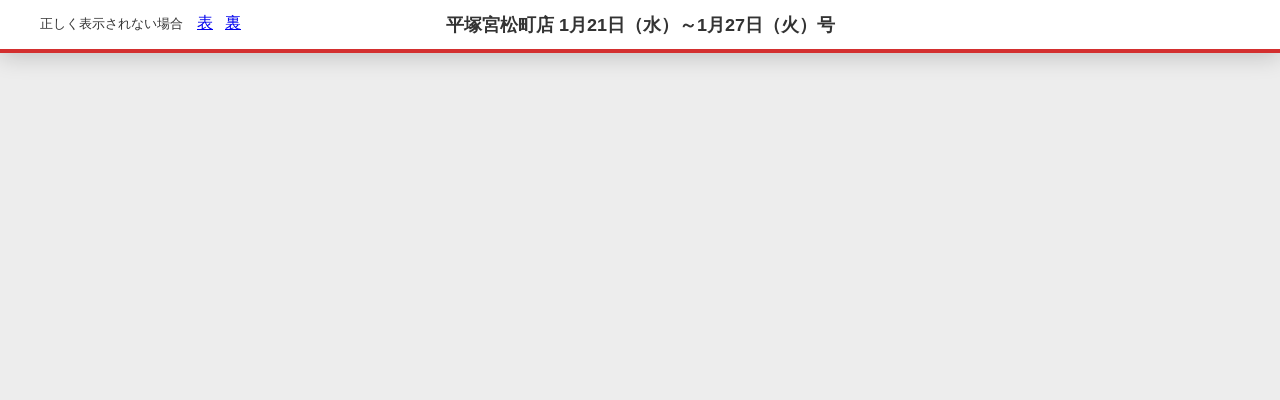

--- FILE ---
content_type: text/html; charset=UTF-8
request_url: https://app.yaoko-app.com/flyer/1160/165295
body_size: 2897
content:
<!DOCTYPE html>
<html lang="ja">

<head>
	<meta charset="UTF-8">
	<meta http-equiv="X-UA-Compatible" content="IE=edge">
	<title>指定の店舗もしくはチラシはありません。 | 食生活提案型スーパーマーケット ヤオコー MARKETPLACE</title>
	<meta name="description" content="埼玉県を地盤とする食生活提案型スーパーマーケット。各店舗の情報、最新チラシ情報、おすすめレシピなどご紹介。" />
	<meta name="keywords" content="スーパー,マーケット,チラシ,食品,店舗,特売,埼玉" />
	<meta name="robots" content="noodp" />
	<meta name="viewport" content="width=device-width, initial-scale=1" />
	<link rel="stylesheet" href="/flyer_asset/lib/jquery/iviewer/jquery.iviewer.css" />
	<link rel="stylesheet" href="/flyer_asset/css/flyer.css?t=20181112" />
	<script src="/flyer_asset/lib/jquery/jquery.js"></script>
	<script src="/flyer_asset/lib/jquery/ui/jqueryui.js"></script>
	<script src="/flyer_asset/lib/jquery/mousewheel/jquery.mousewheel.min.js"></script>
	<script src="/flyer_asset/lib/jquery/iviewer/jquery.iviewer.min.js"></script>
</head>

<body>

	<!-- Google Tag Manager -->
	<noscript><iframe src="//www.googletagmanager.com/ns.html?id=GTM-59LZ9L"
		height="0" width="0" style="display:none;visibility:hidden"></iframe></noscript>
		<script>(function(w,d,s,l,i){w[l]=w[l]||[];w[l].push({'gtm.start':
			new Date().getTime(),event:'gtm.js'});var f=d.getElementsByTagName(s)[0],
		j=d.createElement(s),dl=l!='dataLayer'?'&l='+l:'';j.async=true;j.src=
		'//www.googletagmanager.com/gtm.js?id='+i+dl;f.parentNode.insertBefore(j,f);
	})(window,document,'script','dataLayer','GTM-59LZ9L');</script>
	<!-- End Google Tag Manager -->

	<div class="overlay"></div>
	<div class="modal">
		<div class="modal_inner">
			<p>
				指定のチラシは配信期間が終了したか、存在しません。<br />
この店舗の最新のチラシへ移動します
				<a href = "/flyer/1160/302033">自動で遷移しない場合はこちら</a>
			</p>
		</div>
	</div>

	<div class="container">
		<div class="viewer" id="viewer">
			<div class="header">
				<h1 class="header_h">&nbsp;</h1>
			</div>

			<div class="footer">
				<div class="controls" id="controls">
					<div class="control control-zoomIn"><a href="#">拡大表示</a></div>
					<div class="control control-zoomOut"><a href="#">縮小表示</a></div>
					<div class="control control-zoomReset"><a href="#">100%表示</a></div>
				</div>
				<div class="btnTurn btnTurn-back"><a href="/flyer/1160/302033">裏面を見る</a></div>
			</div>
		</div>
	</div>
<script type="text/javascript">
$(function(){
    setTimeout(function(){
    	location.href = "/flyer/1160/302033";
    },3000);
});
</script>
<script src="/flyer_asset/js/flyer.js?t=20170327"></script>


	

</body>

--- FILE ---
content_type: text/html; charset=UTF-8
request_url: https://app.yaoko-app.com/flyer/1160/302033
body_size: 6019
content:
<!DOCTYPE html>
<html lang="ja">

<head>
	<meta charset="UTF-8">
	<meta http-equiv="X-UA-Compatible" content="IE=edge">
	<title>平塚宮松町店 | 食生活提案型スーパーマーケット ヤオコー MARKETPLACE</title>
	<meta name="description" content="埼玉県を地盤とする食生活提案型スーパーマーケット。各店舗の情報、最新チラシ情報、おすすめレシピなどご紹介。" />
	<meta name="keywords" content="スーパー,マーケット,チラシ,食品,店舗,特売,埼玉" />
	<meta name="robots" content="noodp" />
	<meta name="viewport" content="width=device-width, initial-scale=1" />
	<link rel="stylesheet" href="/flyer_asset/lib/jquery/iviewer/jquery.iviewer.css" />
	<link rel="stylesheet" href="/flyer_asset/css/flyer.css?t=20181112" />
	<script src="/flyer_asset/lib/jquery/jquery.js"></script>
	<script src="/flyer_asset/lib/jquery/ui/jqueryui.js"></script>
	<script src="/flyer_asset/lib/jquery/mousewheel/jquery.mousewheel.min.js"></script>
	<script src="/flyer_asset/lib/jquery/iviewer/jquery.iviewer.min.js"></script>
</head>

<body>

	<!-- Google Tag Manager -->
	<noscript><iframe src="//www.googletagmanager.com/ns.html?id=GTM-59LZ9L"
		height="0" width="0" style="display:none;visibility:hidden"></iframe></noscript>
		<script>(function(w,d,s,l,i){w[l]=w[l]||[];w[l].push({'gtm.start':
			new Date().getTime(),event:'gtm.js'});var f=d.getElementsByTagName(s)[0],
		j=d.createElement(s),dl=l!='dataLayer'?'&l='+l:'';j.async=true;j.src=
		'//www.googletagmanager.com/gtm.js?id='+i+dl;f.parentNode.insertBefore(j,f);
	})(window,document,'script','dataLayer','GTM-59LZ9L');</script>
	<!-- End Google Tag Manager -->

	<div class="container">
		<div class="viewer" id="viewer">
			<div class="header">
				<div class="header_inner">
				<h1 class="header_h">平塚宮松町店 1月21日（水）～1月27日（火）号</h1>
					<div class="header_helper">
						<span>正しく表示されない場合</span>
						<div class="header_helper_nav"><a href="https://content.yaoko-app.com/image/app/flyer/20260119100011_696d821b-7d4c-41da-b392-3a4fdf4db1e1/pc_C_basic_0001.jpg" target="_blank">表</a></div>
						<div class="header_helper_nav"><a href="https://content.yaoko-app.com/image/app/flyer/20260119100011_696d821b-7d4c-41da-b392-3a4fdf4db1e1/pc_C_basic_0002.jpg" target="_blank">裏</a></div>
					</div>
					<div class="header_btn" id="header_btn">
						<a href="#">他のチラシを見る</a>
					</div>
				</div>
			</div>

			<div class="viewer_img">
				<img src="https://content.yaoko-app.com/image/app/flyer/20260119100011_696d821b-7d4c-41da-b392-3a4fdf4db1e1/pc_C_basic_0001.jpg" alt="" class="img">
			</div>

			<div class="footer">
				<div class="controls" id="controls">
					<div class="control control-zoomIn"><a href="#">拡大表示</a></div>
					<div class="control control-zoomOut"><a href="#">縮小表示</a></div>
					<div class="control control-zoomReset"><a href="#">100%表示</a></div>
				</div>
								<div class="btnTurn btnTurn-back"><a href="/flyer/1160/302033?page=2">裏面を見る</a></div>
								<div class="links" id="links">
					<div class="link_msg links-icon"><a href="#open01">関連情報</a></div>
				</div>
			</div>

				<!--modal div start-->
				<div id="modal">
					<div id="open01">
						<a href="#" class="close_overlay">×</a>
						<div class="modal_window">
							<a href="#" id="close_window">閉じる</a>
							<h2>チラシ関連情報</h2>
							<p><a href="https://www.yaoko-net.com/rd/ehou_ec.html">恵方巻予約</a></p>
							<p><a href="https://www.yaoko-net.com/store/images/yaoko_20260121_EDLP.jpg">店名欄</a></p>
							<p><a href="https://www.yaoko-net.com/rd/2601anv.html">200店舗達成記念CP　抽選で200万ポイント還元キャンペーン</a></p>
							<img src="/flyer_asset/img/pc_kochan_msg.png">
						</div><!--/.modal_window-->
					</div><!--/#open01-->
				</div><!--/#modal-->
				<!--modal div end-->
		</div>
	</div>

	<div class="otherFlyerWrapper" id="otherFlyerWrapper">
		<div class="overlay"></div>
		<div class="modal">
			<div class="otherFlyer">
				<div class="otherFlyer_header">
					<div class="otherFlyer_header_h">平塚宮松町店の他のチラシ</div>
					<div class="otherFlyer_header_btn" id="otherFlyer_header_btn"><a href="#">閉じる</a></div>
				</div>
				<div class="otherFlyer_body">
					<div class="otherFlyer_lists clearfix">
						<a class="otherFlyer_list" href="/flyer/1160/301746 ">
							<div class="otherFlyer_list_h">1月17日（土）～1月22日（木）号</div>
							<div class="otherFlyer_list_img"><img src="https://content.yaoko-app.com/image/app/flyer/20260114160001_69673ef1-c3b0-4b2d-9d13-2eafdf4db1e1/pc_Y_thum_0001.jpg" alt=""></div>
						</a>
						<a class="otherFlyer_list" href="/flyer/1160/301036 ">
							<div class="otherFlyer_list_h">1月14日（水）～1月20日（火）号</div>
							<div class="otherFlyer_list_img"><img src="https://content.yaoko-app.com/image/app/flyer/20260109103011_69605a23-fddc-4c95-a118-2e1adf4db1e1/pc_C_thum_0001.jpg" alt=""></div>
						</a>
						<a class="otherFlyer_list" href="/flyer/1160/299415 ">
							<div class="otherFlyer_list_h">1月の厳選100品</div>
							<div class="otherFlyer_list_img"><img src="https://content.yaoko-app.com/image/app/flyer/20251223101002_6949ebea-6d80-44fb-bba9-c601df4db1e1/pc_ZZZZZ_thum_0001.jpg" alt=""></div>
						</a>
						<a class="otherFlyer_list" href="/flyer/1160/298791 ">
							<div class="otherFlyer_list_h">1月のお買得情報</div>
							<div class="otherFlyer_list_img"><img src="https://content.yaoko-app.com/image/app/flyer/20251217173001_69426a09-918c-42c1-b026-baffdf4db1e1/pc_DDDDD_thum_0001.jpg" alt=""></div>
						</a>
					</div>
				</div>
			</div>
		</div>
	</div>

<script src="/flyer_asset/js/flyer.js?t=20170327"></script>


	

</body>

--- FILE ---
content_type: text/css
request_url: https://app.yaoko-app.com/flyer_asset/lib/jquery/iviewer/jquery.iviewer.css
body_size: 1404
content:
.viewer {
    -ms-touch-action: none;
}
.viewer img {
    image-orientation: from-image;
}
.iviewer_common {
    position:absolute;
    bottom:10px;
    border: 1px  solid #000;
    height: 28px;
    z-index: 5000;
}

.iviewer_cursor {
    cursor: url(img/hand.cur) 6 8, pointer;
}

.iviewer_loading {
    background: url(img/loading.gif) 50% 50% no-repeat;
}

.iviewer_drag_cursor {
    cursor: url(img/grab.cur) 6 8, pointer;
}

.iviewer_button {
    width: 28px;
    cursor: pointer;
    background-position: center center;
    background-repeat: no-repeat;
}

.iviewer_zoom_in {
    left: 20px;
    background: url(img/iviewer.zoom_in.gif) center center no-repeat;
}

.iviewer_zoom_out {
    left: 55px;
    background: url(img/iviewer.zoom_out.gif) center center no-repeat;
}

.iviewer_zoom_zero {
    left: 90px;
    background: url(img/iviewer.zoom_zero.gif) center center no-repeat;
}

.iviewer_zoom_fit {
    left: 125px;
    background: url(img/iviewer.zoom_fit.gif) center center no-repeat;
}

.iviewer_zoom_status {
    left: 160px;
    font: 1em/28px Sans;
    color: #000;
    background-color: #fff;
    text-align: center;
    width: 60px;
}

.iviewer_rotate_left {
    left: 227px;
    background: #fff url(img/iviewer.rotate_left.png) center center no-repeat;
}

.iviewer_rotate_right {
    left: 262px;
    background: #fff url(img/iviewer.rotate_right.png) center center no-repeat;
}


--- FILE ---
content_type: text/css
request_url: https://app.yaoko-app.com/flyer_asset/lib/jquery/iviewer/jquery.iviewer.css
body_size: 1404
content:
.viewer {
    -ms-touch-action: none;
}
.viewer img {
    image-orientation: from-image;
}
.iviewer_common {
    position:absolute;
    bottom:10px;
    border: 1px  solid #000;
    height: 28px;
    z-index: 5000;
}

.iviewer_cursor {
    cursor: url(img/hand.cur) 6 8, pointer;
}

.iviewer_loading {
    background: url(img/loading.gif) 50% 50% no-repeat;
}

.iviewer_drag_cursor {
    cursor: url(img/grab.cur) 6 8, pointer;
}

.iviewer_button {
    width: 28px;
    cursor: pointer;
    background-position: center center;
    background-repeat: no-repeat;
}

.iviewer_zoom_in {
    left: 20px;
    background: url(img/iviewer.zoom_in.gif) center center no-repeat;
}

.iviewer_zoom_out {
    left: 55px;
    background: url(img/iviewer.zoom_out.gif) center center no-repeat;
}

.iviewer_zoom_zero {
    left: 90px;
    background: url(img/iviewer.zoom_zero.gif) center center no-repeat;
}

.iviewer_zoom_fit {
    left: 125px;
    background: url(img/iviewer.zoom_fit.gif) center center no-repeat;
}

.iviewer_zoom_status {
    left: 160px;
    font: 1em/28px Sans;
    color: #000;
    background-color: #fff;
    text-align: center;
    width: 60px;
}

.iviewer_rotate_left {
    left: 227px;
    background: #fff url(img/iviewer.rotate_left.png) center center no-repeat;
}

.iviewer_rotate_right {
    left: 262px;
    background: #fff url(img/iviewer.rotate_right.png) center center no-repeat;
}


--- FILE ---
content_type: text/javascript
request_url: https://app.yaoko-app.com/flyer_asset/js/flyer.js?t=20170327
body_size: 7631
content:
/*
* jquery-match-height master by @liabru
* http://brm.io/jquery-match-height/
* License MIT
*/
!function(t){"use strict";"function"==typeof define&&define.amd?define(["jquery"],t):"undefined"!=typeof module&&module.exports?module.exports=t(require("jquery")):t(jQuery)}(function(t){var e=-1,o=-1,i=function(t){return parseFloat(t)||0},n=function(e){var o=1,n=t(e),a=null,r=[];return n.each(function(){var e=t(this),n=e.offset().top-i(e.css("margin-top")),s=r.length>0?r[r.length-1]:null;null===s?r.push(e):Math.floor(Math.abs(a-n))<=o?r[r.length-1]=s.add(e):r.push(e),a=n}),r},a=function(e){var o={
	byRow:!0,property:"height",target:null,remove:!1};return"object"==typeof e?t.extend(o,e):("boolean"==typeof e?o.byRow=e:"remove"===e&&(o.remove=!0),o)},r=t.fn.matchHeight=function(e){var o=a(e);if(o.remove){var i=this;return this.css(o.property,""),t.each(r._groups,function(t,e){e.elements=e.elements.not(i)}),this}return this.length<=1&&!o.target?this:(r._groups.push({elements:this,options:o}),r._apply(this,o),this)};r.version="master",r._groups=[],r._throttle=80,r._maintainScroll=!1,r._beforeUpdate=null,
	r._afterUpdate=null,r._rows=n,r._parse=i,r._parseOptions=a,r._apply=function(e,o){var s=a(o),h=t(e),c=[h],l=t(window).scrollTop(),p=t("html").outerHeight(!0),d=h.parents().filter(":hidden");return d.each(function(){var e=t(this);e.data("style-cache",e.attr("style"))}),d.css("display","block"),s.byRow&&!s.target&&(h.each(function(){var e=t(this),o=e.css("display");"inline-block"!==o&&"flex"!==o&&"inline-flex"!==o&&(o="block"),e.data("style-cache",e.attr("style")),e.css({display:o,"padding-top":"0",
		"padding-bottom":"0","margin-top":"0","margin-bottom":"0","border-top-width":"0","border-bottom-width":"0",height:"100px",overflow:"hidden"})}),c=n(h),h.each(function(){var e=t(this);e.attr("style",e.data("style-cache")||"")})),t.each(c,function(e,o){var n=t(o),a=0;if(s.target)a=s.target.outerHeight(!1);else{if(s.byRow&&n.length<=1)return void n.css(s.property,"");n.each(function(){var e=t(this),o=e.css("display");"inline-block"!==o&&"flex"!==o&&"inline-flex"!==o&&(o="block");var i={display:o};i[s.property]="",
	e.css(i),e.outerHeight(!1)>a&&(a=e.outerHeight(!1)),e.css("display","")})}n.each(function(){var e=t(this),o=0;s.target&&e.is(s.target)||("border-box"!==e.css("box-sizing")&&(o+=i(e.css("border-top-width"))+i(e.css("border-bottom-width")),o+=i(e.css("padding-top"))+i(e.css("padding-bottom"))),e.css(s.property,a-o+"px"))})}),d.each(function(){var e=t(this);e.attr("style",e.data("style-cache")||null)}),r._maintainScroll&&t(window).scrollTop(l/p*t("html").outerHeight(!0)),this},r._applyDataApi=function(){
			var e={};t("[data-match-height], [data-mh]").each(function(){var o=t(this),i=o.attr("data-mh")||o.attr("data-match-height");i in e?e[i]=e[i].add(o):e[i]=o}),t.each(e,function(){this.matchHeight(!0)})};var s=function(e){r._beforeUpdate&&r._beforeUpdate(e,r._groups),t.each(r._groups,function(){r._apply(this.elements,this.options)}),r._afterUpdate&&r._afterUpdate(e,r._groups)};r._update=function(i,n){if(n&&"resize"===n.type){var a=t(window).width();if(a===e)return;e=a}i?-1===o&&(o=setTimeout(function(){
				s(n),o=-1},r._throttle)):s(n)},t(r._applyDataApi),t(window).bind("load",function(t){r._update(!1,t)}),t(window).bind("resize orientationchange",function(t){r._update(!0,t)})});



/**
 * flyer.js
 *
 * @date 2016-11-22
 */

 var YAOKO_FLYER = function($) {
 	'use strict';

 	var $win = $(window);

 	var viewerUI = function() {

 		var viewerScreen,
 		$viewer = $('#viewer .viewer_img'),
 		$ctrls = $('#controls'),
 		$ctrlZoomIn = $ctrls.find('.control-zoomIn'),
 		$ctrlZoomOut = $ctrls.find('.control-zoomOut'),
 		$ctrlZoomReset = $ctrls.find('.control-zoomReset'),
 		viewerImgSrc = $viewer.find('img').attr('src'),
 		viewerHeight,
 		winHeight,
 		zoomDirection,
 		zoomSize,
 		maxZoomSize,
 		currentZoomSize,
 		dragFlg,
 		mouseDownTimer;

		var mouse_pos = {
			x: 0,
			y: 0
		};

 		var init = function() {
 			viewerHeight = $viewer.find('img').height();
 			winHeight = Math.ceil($win.innerHeight() / (viewerHeight / 78));

 			zoomDirection = 'zoomIn';
 			zoomSize = winHeight;
 			maxZoomSize = 150;
 			dragFlg = false;

 			setViewer(viewerImgSrc);
 			handlerEvent();
 		};

 		var setViewer = function(imgSrc) {
 			$viewer.find('img').remove();
 			viewerScreen = $viewer.iviewer({
 				src: imgSrc,
 				zoom: zoomSize,
 				zoom_max: maxZoomSize,
 				zoom_min: zoomSize,
 				ui_disabled: true,
 				zoom_on_dblclick: false,
 				onAfterZoom: function(e, new_zoom) {

 					if (currentZoomSize < new_zoom) {
 						zoomDirection = 'zoomIn';
 					} else {
 						zoomDirection = 'zoomOut';
 					}

 					currentZoomSize = new_zoom;

 					if (currentZoomSize === maxZoomSize) {
 						zoomDirection = 'zoomOut';
 					} else if (currentZoomSize === zoomSize) {
 						zoomDirection = 'zoomIn';
 					}
 				}
 			});
 		};

 		var handlerEvent = function() {
 			$ctrls.find('a').on('click',function(e) {
 				e.preventDefault();
 			});

 			$win.on('resize', function(e) {
 				e.preventDefault();
 				viewerScreen.iviewer('update');
 			});

 			$viewer.find('img').on({
 				'mousedown': function(e) {
 					e.preventDefault();
 					mouse_pos = {
 						x: e.pageX,
 						y: e.pageY
 					};
 					mouseDownTimer = setTimeout(function() {
 						dragFlg = true;
 					}, 200);
 				},

 				'mouseup': function(e) {
 					e.preventDefault();
 					clearTimeout(mouseDownTimer);
 					if (dragFlg) {
 						dragFlg = false;
 						return;
 					}

 					if (mouse_pos.x !== e.pageX || mouse_pos.y !== e.pageY) {
 						return;
 					};

 					mouse_pos = {
 						x: e.pageX,
 						y: e.pageY
 					};

 					if (zoomDirection === 'zoomIn') {
 						viewerScreen.iviewer('zoom_by', 2.3, mouse_pos);

 					} else if (zoomDirection === 'zoomOut') {
 						viewerScreen.iviewer('zoom_by', -2.3, mouse_pos);

 					}
 				}
 			});

 			$ctrlZoomIn.on('click', function(e) {
 				viewerScreen.iviewer('zoom_by', 2.3);
 			});

 			$ctrlZoomOut.on('click', function(e) {
 				viewerScreen.iviewer('zoom_by', -2.3);
 			});

 			$ctrlZoomReset.on('click', function(e) {
 				viewerScreen.iviewer('set_zoom', zoomSize);
 			});

 		};

 		return {
 			init: init
 		};
 	}();

 	var heightAlign = function() {

 		var $target = $('#otherFlyerWrapper');
 		var $overlay = $target.find('.overlay');
 		var $modal = $target.find('.modal');
 		var $openBtn = $('#header_btn');
 		var $closeBtn = $('#otherFlyer_header_btn');
 		var $list = $('.otherFlyer_list');
 		var $title = $('.otherFlyer_list_h');

 		var init = function() {
 			$title.matchHeight();
 			$list.matchHeight();
 			handlerEvent();
 		};

 		var handlerEvent = function() {
 			$openBtn.on('click', function(event) {
 				event.preventDefault();
 				openUI();
 			});

 			$closeBtn.on('click', function(event) {
 				event.preventDefault();
 				closeUI();
 			});

 			$overlay.on('click', function(event) {
 				event.preventDefault();
 				closeUI();
 			});
 		};

 		var openUI = function() {
 			$overlay.fadeIn(200);
 			$modal.delay(50).fadeIn(200);
 		};

 		var closeUI = function() {
 			$overlay.add($modal).fadeOut(200);
 		};

 		return {
 			init: init
 		};

 	}();

 	return {
 		init: function() {
 			$(window).on('load', function() {
 				viewerUI.init();
 				heightAlign.init();
 			});
 		}
 	};

 }(jQuery);

 $(YAOKO_FLYER.init);
